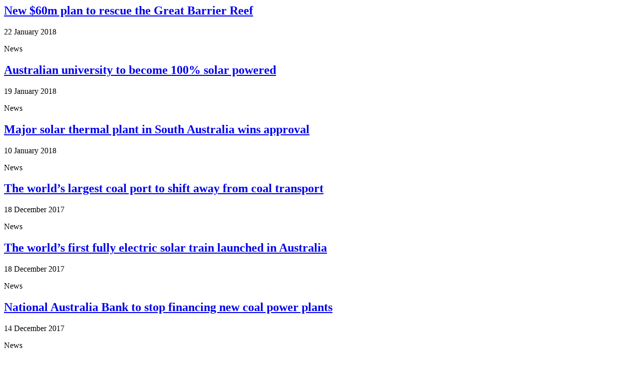

--- FILE ---
content_type: text/html; charset=UTF-8
request_url: https://www.climateaction.org/feed?channel=all&c1=oceania&limit=16&offset=16&exclude=12521
body_size: 1850
content:
	

	 
		
	
	
<div class="advert advert-list">
	<div class="leaderboard">
	<div id='div-gpt-ad-1428593910770-6'><script type='text/javascript'>googletag.cmd.push(function() {googletag.display('div-gpt-ad-1428593910770-6');});</script></div>
	</div>
</div>
<div class="row no-gutters">
	
	 
	
	<div class="col-lg-6">
		<div class="item">
			<div class="row no-gutters">
				<div class="col-sm-4 d-none d-sm-block">
					<a href="https://www.climateaction.org/news/australia-outlines-60m-plan-to-protect-great-barrier-reef">
					 
						<div class="image" style="background-image: url('/images/uploads/articles/Reef.PNG')"></div>
					
					</a>
				</div>
				<div class="col-sm-8">
					<div class="content">
						<a href="https://www.climateaction.org/news/australia-outlines-60m-plan-to-protect-great-barrier-reef">
							<h2 class="title">New $60m plan to rescue the Great Barrier Reef</h2>
						</a>
						<div class="meta">
							<p class="date">22 January 2018</p>
							<p class="channel">News</p>
						</div>
					</div>
				</div>
			</div>
		</div>
	</div>
	
	
	
	
	
	 
	
	<div class="col-lg-6">
		<div class="item">
			<div class="row no-gutters">
				<div class="col-sm-4 d-none d-sm-block">
					<a href="https://www.climateaction.org/news/australian-university-to-become-100-solar-powered">
					 
						<div class="image" style="background-image: url('/images/made/images/uploads/articles/Maoneng_563_397_80.jpg')"></div>
					
					</a>
				</div>
				<div class="col-sm-8">
					<div class="content">
						<a href="https://www.climateaction.org/news/australian-university-to-become-100-solar-powered">
							<h2 class="title">Australian university to become 100% solar powered</h2>
						</a>
						<div class="meta">
							<p class="date">19 January 2018</p>
							<p class="channel">News</p>
						</div>
					</div>
				</div>
			</div>
		</div>
	</div>
	
	
	
	
	
	 
	
	<div class="col-lg-6">
		<div class="item">
			<div class="row no-gutters">
				<div class="col-sm-4 d-none d-sm-block">
					<a href="https://www.climateaction.org/news/major-solar-thermal-plant-in-south-australia-wins-approval">
					 
						<div class="image" style="background-image: url('/images/made/images/uploads/articles/800px-PS20andPS10_800_534_80.jpg')"></div>
					
					</a>
				</div>
				<div class="col-sm-8">
					<div class="content">
						<a href="https://www.climateaction.org/news/major-solar-thermal-plant-in-south-australia-wins-approval">
							<h2 class="title">Major solar thermal plant in South Australia wins approval</h2>
						</a>
						<div class="meta">
							<p class="date">10 January 2018</p>
							<p class="channel">News</p>
						</div>
					</div>
				</div>
			</div>
		</div>
	</div>
	
	
	
	
	
	 
	
	<div class="col-lg-6">
		<div class="item">
			<div class="row no-gutters">
				<div class="col-sm-4 d-none d-sm-block">
					<a href="https://www.climateaction.org/news/the-worlds-largest-coal-port-to-shift-away-from-coal-transport">
					 
						<div class="image" style="background-image: url('/images/uploads/articles/port.PNG')"></div>
					
					</a>
				</div>
				<div class="col-sm-8">
					<div class="content">
						<a href="https://www.climateaction.org/news/the-worlds-largest-coal-port-to-shift-away-from-coal-transport">
							<h2 class="title">The world’s largest coal port to shift away from coal transport</h2>
						</a>
						<div class="meta">
							<p class="date">18 December 2017</p>
							<p class="channel">News</p>
						</div>
					</div>
				</div>
			</div>
		</div>
	</div>
	
	
	
	
	
	 
	
	<div class="col-lg-6">
		<div class="item">
			<div class="row no-gutters">
				<div class="col-sm-4 d-none d-sm-block">
					<a href="https://www.climateaction.org/news/the-worlds-first-fully-electric-solar-train-launched-in-australia">
					 
						<div class="image" style="background-image: url('/images/uploads/articles/solar_train.PNG')"></div>
					
					</a>
				</div>
				<div class="col-sm-8">
					<div class="content">
						<a href="https://www.climateaction.org/news/the-worlds-first-fully-electric-solar-train-launched-in-australia">
							<h2 class="title">The world’s first fully electric solar train launched in Australia</h2>
						</a>
						<div class="meta">
							<p class="date">18 December 2017</p>
							<p class="channel">News</p>
						</div>
					</div>
				</div>
			</div>
		</div>
	</div>
	
	
	
	
	
	 
	
	<div class="col-lg-6">
		<div class="item">
			<div class="row no-gutters">
				<div class="col-sm-4 d-none d-sm-block">
					<a href="https://www.climateaction.org/news/national-australia-bank-to-stop-financing-new-coal-power-plants">
					 
						<div class="image" style="background-image: url('/images/uploads/articles/NAB.PNG')"></div>
					
					</a>
				</div>
				<div class="col-sm-8">
					<div class="content">
						<a href="https://www.climateaction.org/news/national-australia-bank-to-stop-financing-new-coal-power-plants">
							<h2 class="title">National Australia Bank to stop financing new coal power plants</h2>
						</a>
						<div class="meta">
							<p class="date">14 December 2017</p>
							<p class="channel">News</p>
						</div>
					</div>
				</div>
			</div>
		</div>
	</div>
	
	
	
	
	
	 
	
	<div class="col-lg-6">
		<div class="item">
			<div class="row no-gutters">
				<div class="col-sm-4 d-none d-sm-block">
					<a href="https://www.climateaction.org/news/tesla-on-track-to-build-the-worlds-largest-battery-in-australia-in-record-t">
					 
						<div class="image" style="background-image: url('/images/made/images/uploads/articles/tesla_800_496.PNG')"></div>
					
					</a>
				</div>
				<div class="col-sm-8">
					<div class="content">
						<a href="https://www.climateaction.org/news/tesla-on-track-to-build-the-worlds-largest-battery-in-australia-in-record-t">
							<h2 class="title">Tesla on track to build the world’s largest battery in Australia in record time</h2>
						</a>
						<div class="meta">
							<p class="date">23 November 2017</p>
							<p class="channel">News</p>
						</div>
					</div>
				</div>
			</div>
		</div>
	</div>
	
	
	
	
	
	 
	
	<div class="col-lg-6">
		<div class="item">
			<div class="row no-gutters">
				<div class="col-sm-4 d-none d-sm-block">
					<a href="https://www.climateaction.org/news/australian-queensland-commits-150-million-to-renewable-energy-projects">
					 
						<div class="image" style="background-image: url('/images/made/images/uploads/articles/queensland_800_512.PNG')"></div>
					
					</a>
				</div>
				<div class="col-sm-8">
					<div class="content">
						<a href="https://www.climateaction.org/news/australian-queensland-commits-150-million-to-renewable-energy-projects">
							<h2 class="title">Australian Queensland commits $150 million to renewable energy projects</h2>
						</a>
						<div class="meta">
							<p class="date">13 November 2017</p>
							<p class="channel">News</p>
						</div>
					</div>
				</div>
			</div>
		</div>
	</div>
	
	
	
	
	
	 
	
	<div class="col-lg-6">
		<div class="item">
			<div class="row no-gutters">
				<div class="col-sm-4 d-none d-sm-block">
					<a href="https://www.climateaction.org/news/australian-steelworks-aims-to-unite-renewable-energy-with-heavy-industry">
					 
						<div class="image" style="background-image: url('/images/uploads/articles/industrial_solar.PNG')"></div>
					
					</a>
				</div>
				<div class="col-sm-8">
					<div class="content">
						<a href="https://www.climateaction.org/news/australian-steelworks-aims-to-unite-renewable-energy-with-heavy-industry">
							<h2 class="title">Australian steelworks aims to unite renewable energy with heavy industry</h2>
						</a>
						<div class="meta">
							<p class="date">31 October 2017</p>
							<p class="channel">News</p>
						</div>
					</div>
				</div>
			</div>
		</div>
	</div>
	
	
	
	
	
	 
	
	<div class="col-lg-6">
		<div class="item">
			<div class="row no-gutters">
				<div class="col-sm-4 d-none d-sm-block">
					<a href="https://www.climateaction.org/news/fiji-issues-first-developing-country-sovereign-green-bond-of-50-million-for">
					 
						<div class="image" style="background-image: url('/images/uploads/articles/Fiji.PNG')"></div>
					
					</a>
				</div>
				<div class="col-sm-8">
					<div class="content">
						<a href="https://www.climateaction.org/news/fiji-issues-first-developing-country-sovereign-green-bond-of-50-million-for">
							<h2 class="title">Fiji issues first developing country sovereign green bond of $50 million for climate resilience</h2>
						</a>
						<div class="meta">
							<p class="date">30 October 2017</p>
							<p class="channel">News</p>
						</div>
					</div>
				</div>
			</div>
		</div>
	</div>
	
	
	
	
	
	 
	
	<div class="col-lg-6">
		<div class="item">
			<div class="row no-gutters">
				<div class="col-sm-4 d-none d-sm-block">
					<a href="https://www.climateaction.org/news/vestas-and-tesla-are-building-the-first-utility-scale-hybrid-project-with-s">
					 
						<div class="image" style="background-image: url('/images/uploads/articles/hybrid.PNG')"></div>
					
					</a>
				</div>
				<div class="col-sm-8">
					<div class="content">
						<a href="https://www.climateaction.org/news/vestas-and-tesla-are-building-the-first-utility-scale-hybrid-project-with-s">
							<h2 class="title">Vestas and Tesla are building the first utility-scale hybrid project with storage in Australia</h2>
						</a>
						<div class="meta">
							<p class="date">20 October 2017</p>
							<p class="channel">News</p>
						</div>
					</div>
				</div>
			</div>
		</div>
	</div>
	
	
	
	
	
	 
	
	<div class="col-lg-6">
		<div class="item">
			<div class="row no-gutters">
				<div class="col-sm-4 d-none d-sm-block">
					<a href="https://www.climateaction.org/news/qantas-airways-to-operate-biofuel-flight-from-la-to-melbourne-by-2020">
					 
						<div class="image" style="background-image: url('/images/made/images/uploads/articles/Qantas_A380_VH-OQB_Sydney_800_534_80.jpg')"></div>
					
					</a>
				</div>
				<div class="col-sm-8">
					<div class="content">
						<a href="https://www.climateaction.org/news/qantas-airways-to-operate-biofuel-flight-from-la-to-melbourne-by-2020">
							<h2 class="title">Qantas Airways to operate biofuel flight from LA to Melbourne by 2020</h2>
						</a>
						<div class="meta">
							<p class="date">16 October 2017</p>
							<p class="channel">News</p>
						</div>
					</div>
				</div>
			</div>
		</div>
	</div>
	
	
	
	
	
	 
	
	<div class="col-lg-6">
		<div class="item">
			<div class="row no-gutters">
				<div class="col-sm-4 d-none d-sm-block">
					<a href="https://www.climateaction.org/news/survey-revealed-that-75-percent-of-australians-see-home-energy-storage-as-t">
					 
						<div class="image" style="background-image: url('/images/made/images/uploads/articles/solar-panels-1477987_960_720_800_533_80.jpg')"></div>
					
					</a>
				</div>
				<div class="col-sm-8">
					<div class="content">
						<a href="https://www.climateaction.org/news/survey-revealed-that-75-percent-of-australians-see-home-energy-storage-as-t">
							<h2 class="title">Survey revealed that 75 percent of Australians see home energy storage as the future</h2>
						</a>
						<div class="meta">
							<p class="date">25 September 2017</p>
							<p class="channel">News</p>
						</div>
					</div>
				</div>
			</div>
		</div>
	</div>
	
	
	
	
	
	 
	
	<div class="col-lg-6">
		<div class="item">
			<div class="row no-gutters">
				<div class="col-sm-4 d-none d-sm-block">
					<a href="https://www.climateaction.org/news/south-australia-calls-for-the-next-generation-of-renewable-energy-and-energ">
					 
						<div class="image" style="background-image: url('/images/uploads/articles/south_australia.PNG')"></div>
					
					</a>
				</div>
				<div class="col-sm-8">
					<div class="content">
						<a href="https://www.climateaction.org/news/south-australia-calls-for-the-next-generation-of-renewable-energy-and-energ">
							<h2 class="title">South Australia calls for “the next generation” of renewable energy and energy storage projects</h2>
						</a>
						<div class="meta">
							<p class="date">30 August 2017</p>
							<p class="channel">News</p>
						</div>
					</div>
				</div>
			</div>
		</div>
	</div>
	
	
	
	
	
	 
	
	<div class="col-lg-6">
		<div class="item">
			<div class="row no-gutters">
				<div class="col-sm-4 d-none d-sm-block">
					<a href="https://www.climateaction.org/news/trump-forest-campaign-aims-to-compensate-for-the-impact-of-president-trumps">
					 
						<div class="image" style="background-image: url('/images/made/images/uploads/articles/29496564944_a9faceb1c2_b_800_534_80.jpg')"></div>
					
					</a>
				</div>
				<div class="col-sm-8">
					<div class="content">
						<a href="https://www.climateaction.org/news/trump-forest-campaign-aims-to-compensate-for-the-impact-of-president-trumps">
							<h2 class="title">‘Trump Forest’ campaign aims to compensate for the impact of President Trump&#8217;s climate policies</h2>
						</a>
						<div class="meta">
							<p class="date">25 August 2017</p>
							<p class="channel">News</p>
						</div>
					</div>
				</div>
			</div>
		</div>
	</div>
	
	
	
	
	
	 
	
	<div class="col-lg-6">
		<div class="item">
			<div class="row no-gutters">
				<div class="col-sm-4 d-none d-sm-block">
					<a href="https://www.climateaction.org/news/australian-firm-to-build-concrete-out-of-carbon-emissions">
					 
						<div class="image" style="background-image: url('/images/made/images/uploads/articles/8166885519_88daceb36f_b_800_530_80.jpg')"></div>
					
					</a>
				</div>
				<div class="col-sm-8">
					<div class="content">
						<a href="https://www.climateaction.org/news/australian-firm-to-build-concrete-out-of-carbon-emissions">
							<h2 class="title">Australian firm to build concrete out of carbon emissions</h2>
						</a>
						<div class="meta">
							<p class="date">25 August 2017</p>
							<p class="channel">News</p>
						</div>
					</div>
				</div>
			</div>
		</div>
	</div>
	
	
	
</div>
	
	
	


	
		<div class="button-wrapper text-center next">
			<a href="/feed?channel=all&c1=oceania&offset=32&exclude=12521" class="btn btn-black">More Results...</a>
		</div>